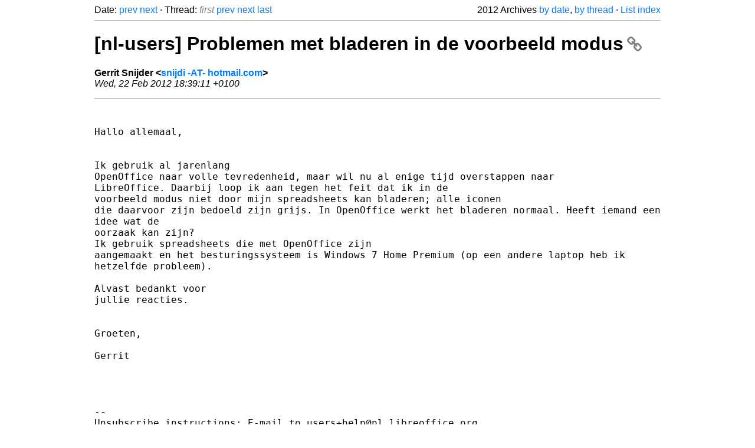

--- FILE ---
content_type: text/html
request_url: https://listarchives.libreoffice.org/nl/users/2012/msg00179.html
body_size: 2324
content:
<!-- MHonArc v2.6.19+ -->
<!--X-Head-End-->
<!DOCTYPE html>
<html lang="en">
<head>
 <meta charset="UTF-8">
 <meta name="viewport" content="width=device-width, initial-scale=1.0">
 <title>[nl-users] Problemen met bladeren in de voorbeeld modus &ndash; The Document Foundation Mailing List Archives</title>
 <link href="/mhonarc.css" rel="stylesheet">
 <link href="/css/font-awesome.min.css" rel="stylesheet">
 <link href="https://listarchives.tdf.io/i/BfAc3M0z0UkAYYCN1UXqj8S-" rel="bookmark"/>
</head>
<body>
 <div class="container">
<!--X-Body-Begin-->
<!--X-User-Header-->
<!--X-User-Header-End-->
<!--X-TopPNI-->
 <div class="topnav">
  Date: <a class="button" href="msg00178.html" title="Subject: Re: [nl-users] Sjablonen&#10;From: Ivo ten Hagen&#10;Date: Wed, 22 Feb 2012 09:44:05 +0100">prev</a> <a class="button" href="msg00180.html" title="Subject: Re: [nl-users] Problemen met bladeren in de voorbeeld modus&#10;From: Cor Nouws&#10;Date: Wed, 22 Feb 2012 19:09:12 +0100">next</a> &middot;
  Thread: <span class="button inactive">first</span> <a class="button" href="msg00174.html" title="Subject: [nl-users] even wat nieuwtjes en weetjes rond LibreOffice&#10;From: Cor Nouws&#10;Date: Wed, 22 Feb 2012 00:33:22 +0100">prev</a> <a class="button" href="msg00180.html" title="Subject: Re: [nl-users] Problemen met bladeren in de voorbeeld modus&#10;From: Cor Nouws&#10;Date: Wed, 22 Feb 2012 19:09:12 +0100">next</a> <a class="button" href="msg00233.html" title="Subject: Re: [nl-users] Problemen met bladeren in de voorbeeld modus&#10;From: Cor Nouws&#10;Date: Sun, 26 Feb 2012 14:21:35 +0100">last</a>
  <div class="topnav-right">
   2012 Archives <a href="mail7.html#00179">by date</a>,
   <a href="thrd6.html#00179">by thread</a> &middot;
   <a href="./..">List index</a>
  </div>
 </div>
 <hr>

<!--X-TopPNI-End-->
<!--X-MsgBody-->
<!--X-Subject-Header-Begin-->
 <h1><a href="https://listarchives.tdf.io/i/BfAc3M0z0UkAYYCN1UXqj8S-" title="Permalink: [nl-users] Problemen met bladeren in de voorbeeld modus" rel="bookmark" class="permalink">[nl-users] Problemen met bladeren in de voorbeeld modus<i class="fa fa-link"></i></a></h1>
<!--X-Subject-Header-End-->
<!--X-Head-of-Message-->
<ul class="msgfields">
<li><!--From--> <b>Gerrit Snijder &lt;<a href="mailto:noreply@example.net?Subject=Re:%20%5Bnl-users%5D%20Problemen%20met%20bladeren%20in%20de%20voorbeeld%20modus&In-Reply-To=SNT137-W221DD78275B0E0489EC530DC640%40phx.gbl">snijdi -AT- hotmail.com</a>&gt;</b></li>
<li><!--Date--> <i>Wed, 22 Feb 2012 18:39:11 +0100</i></li>
</ul>
<!--X-Head-of-Message-End-->
<!--X-Head-Body-Sep-Begin-->
<hr>
<!--X-Head-Body-Sep-End-->
<!--X-Body-of-Message-->
<pre style="margin: 0em;">


Hallo allemaal,


Ik gebruik al jarenlang
OpenOffice naar volle tevredenheid, maar wil nu al enige tijd overstappen naar
LibreOffice. Daarbij loop ik aan tegen het feit dat ik in de
voorbeeld modus niet door mijn spreadsheets kan bladeren; alle iconen
die daarvoor zijn bedoeld zijn grijs. In OpenOffice werkt het bladeren normaal. Heeft iemand een 
idee wat de
oorzaak kan zijn?
Ik gebruik spreadsheets die met OpenOffice zijn
aangemaakt en het besturingssysteem is Windows 7 Home Premium (op een andere laptop heb ik 
hetzelfde probleem).

Alvast bedankt voor
jullie reacties.


Groeten,

Gerrit



                                          
-- 
Unsubscribe instructions: E-mail to users+help@nl.libreoffice.org
Posting guidelines + more: <a  rel="nofollow" href="http://wiki.documentfoundation.org/Netiquette">http://wiki.documentfoundation.org/Netiquette</a>
List archive: <a  rel="nofollow" href="http://listarchives.libreoffice.org/nl/users/">http://listarchives.libreoffice.org/nl/users/</a>
All messages sent to this list will be publicly archived and cannot be deleted
</pre>
<!--X-Body-of-Message-End-->
<!--X-MsgBody-End-->
<!--X-Follow-Ups-->
<hr>
<h3 class="tslice">Context</h3>
<ul class="tslice">
<li><strong>[nl-users] Problemen met bladeren in de voorbeeld modus</strong> &middot; <em>Gerrit Snijder</em>
<ul>
  <li><a id="00180" href="msg00180.html" title="Subject: Re: [nl-users] Problemen met bladeren in de voorbeeld modus&#10;From: Cor Nouws&#10;Date: Wed, 22 Feb 2012 19:09:12 +0100">Re: [nl-users] Problemen met bladeren in de voorbeeld modus</a> &middot; <em>Cor Nouws</em>
<ul>
  <li><a id="00182" href="msg00182.html" title="Subject: RE: [nl-users] Problemen met bladeren in de voorbeeld modus&#10;From: Gerrit Snijder&#10;Date: Wed, 22 Feb 2012 19:29:47 +0100">RE: [nl-users] Problemen met bladeren in de voorbeeld modus</a> &middot; <em>Gerrit Snijder</em>
<ul>
  <li><a id="00183" href="msg00183.html" title="Subject: Re: [nl-users] Problemen met bladeren in de voorbeeld modus&#10;From: VLB1&#10;Date: Wed, 22 Feb 2012 19:49:16 +0100">Re: [nl-users] Problemen met bladeren in de voorbeeld modus</a> &middot; <em>VLB1</em>
<ul>
  <li><a id="00184" href="msg00184.html" title="Subject: Re: [nl-users] Problemen met bladeren in de voorbeeld modus&#10;From: Pieter Kristensen&#10;Date: Wed, 22 Feb 2012 20:10:13 +0100">Re: [nl-users] Problemen met bladeren in de voorbeeld modus</a> &middot; <em>Pieter Kristensen</em>
<ul>
  <li><a id="00185" href="msg00185.html" title="Subject: FAQ Gebruikersprofiel  (WAS Re: [nl-users] Problemen met bladeren	in de voorbeeld modus)&#10;From: Cor Nouws&#10;Date: Wed, 22 Feb 2012 21:29:35 +0100">FAQ Gebruikersprofiel  (WAS Re: [nl-users] Problemen met bladeren	in de voorbeeld modus)</a> &middot; <em>Cor Nouws</em>
<ul>
  <li><a id="00186" href="msg00186.html" title="Subject: Re: FAQ Gebruikersprofiel (WAS Re: [nl-users] Problemen met bladeren	in de voorbeeld modus)&#10;From: Cor Nouws&#10;Date: Wed, 22 Feb 2012 21:57:24 +0100">Re: FAQ Gebruikersprofiel (WAS Re: [nl-users] Problemen met bladeren	in de voorbeeld modus)</a> &middot; <em>Cor Nouws</em>
<ul>
  <li><a id="00187" href="msg00187.html" title="Subject: Re: FAQ Gebruikersprofiel (WAS Re: [nl-users] Problemen met bladeren	in de voorbeeld modus)&#10;From: Pieter Kristensen&#10;Date: Wed, 22 Feb 2012 22:58:05 +0100">Re: FAQ Gebruikersprofiel (WAS Re: [nl-users] Problemen met bladeren	in de voorbeeld modus)</a> &middot; <em>Pieter Kristensen</em>
</li>
  <li><a id="00197" href="msg00197.html" title="Subject: RE: FAQ Gebruikersprofiel (WAS Re: [nl-users] Problemen met	bladeren in de voorbeeld modus)&#10;From: Gerrit Snijder&#10;Date: Thu, 23 Feb 2012 12:35:22 +0100">RE: FAQ Gebruikersprofiel (WAS Re: [nl-users] Problemen met	bladeren in de voorbeeld modus)</a> &middot; <em>Gerrit Snijder</em>
</li>
</ul>
</li>
</ul>
</li>
</ul>
</li>
</ul>
</li>
  <li><a id="00198" href="msg00198.html" title="Subject: Re: [nl-users] Problemen met bladeren in de voorbeeld modus&#10;From: Cor Nouws&#10;Date: Thu, 23 Feb 2012 12:43:56 +0100">Re: [nl-users] Problemen met bladeren in de voorbeeld modus</a> &middot; <em>Cor Nouws</em>
<ul>
  <li><a id="00200" href="msg00200.html" title="Subject: RE: [nl-users] Problemen met bladeren in de voorbeeld modus&#10;From: Gerrit Snijder&#10;Date: Thu, 23 Feb 2012 13:00:54 +0100">RE: [nl-users] Problemen met bladeren in de voorbeeld modus</a> &middot; <em>Gerrit Snijder</em>
</li>
</ul>
</li>
</ul>
</li>
</ul>
</li>
</ul>
</li>
</ul>

<!--X-Follow-Ups-End-->
<!--X-References-->
<!--X-References-End-->
<!--X-BotPNI-->
<!-- -->

<!--X-BotPNI-End-->
<!--X-User-Footer-->
<!--X-User-Footer-End-->
   <hr>
 <div class="imprint">
  <a href="https://www.documentfoundation.org/privacy">Privacy Policy</a> |
  <a href="https://www.documentfoundation.org/imprint">Impressum (Legal Info)</a> |
  <em>Copyright information</em>: Unless otherwise specified, all text and images
  on this website are licensed under the
  <a rel="license" href="https://creativecommons.org/licenses/by-sa/3.0/">Creative Commons Attribution-Share Alike 3.0 License</a>.
  This does not include the source code of LibreOffice, which is
  licensed under the Mozilla Public License (<a href="https://www.libreoffice.org/download/license/">MPLv2</a>).
  &quot;LibreOffice&quot; and &quot;The Document Foundation&quot; are
  registered trademarks of their corresponding registered owners or are
  in actual use as trademarks in one or more countries. Their respective
  logos and icons are also subject to international copyright laws. Use
  thereof is explained in our <a href="https://wiki.documentfoundation.org/TradeMark_Policy">trademark policy</a>.
 </div>

 </div>
</body>
</html>
